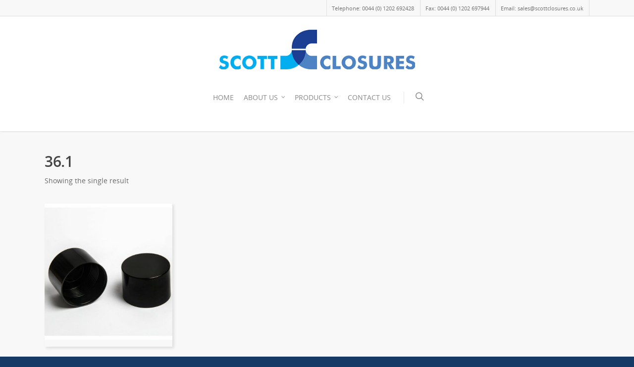

--- FILE ---
content_type: text/html; charset=utf-8
request_url: https://www.google.com/recaptcha/api2/anchor?ar=1&k=6LdxTsUUAAAAAP-DBfuTO7uudpy_T0Wu-PV1eTH8&co=aHR0cHM6Ly9zY290dGNsb3N1cmVzLmNvLnVrOjQ0Mw..&hl=en&v=PoyoqOPhxBO7pBk68S4YbpHZ&size=invisible&anchor-ms=20000&execute-ms=30000&cb=7ib12hd989lb
body_size: 48770
content:
<!DOCTYPE HTML><html dir="ltr" lang="en"><head><meta http-equiv="Content-Type" content="text/html; charset=UTF-8">
<meta http-equiv="X-UA-Compatible" content="IE=edge">
<title>reCAPTCHA</title>
<style type="text/css">
/* cyrillic-ext */
@font-face {
  font-family: 'Roboto';
  font-style: normal;
  font-weight: 400;
  font-stretch: 100%;
  src: url(//fonts.gstatic.com/s/roboto/v48/KFO7CnqEu92Fr1ME7kSn66aGLdTylUAMa3GUBHMdazTgWw.woff2) format('woff2');
  unicode-range: U+0460-052F, U+1C80-1C8A, U+20B4, U+2DE0-2DFF, U+A640-A69F, U+FE2E-FE2F;
}
/* cyrillic */
@font-face {
  font-family: 'Roboto';
  font-style: normal;
  font-weight: 400;
  font-stretch: 100%;
  src: url(//fonts.gstatic.com/s/roboto/v48/KFO7CnqEu92Fr1ME7kSn66aGLdTylUAMa3iUBHMdazTgWw.woff2) format('woff2');
  unicode-range: U+0301, U+0400-045F, U+0490-0491, U+04B0-04B1, U+2116;
}
/* greek-ext */
@font-face {
  font-family: 'Roboto';
  font-style: normal;
  font-weight: 400;
  font-stretch: 100%;
  src: url(//fonts.gstatic.com/s/roboto/v48/KFO7CnqEu92Fr1ME7kSn66aGLdTylUAMa3CUBHMdazTgWw.woff2) format('woff2');
  unicode-range: U+1F00-1FFF;
}
/* greek */
@font-face {
  font-family: 'Roboto';
  font-style: normal;
  font-weight: 400;
  font-stretch: 100%;
  src: url(//fonts.gstatic.com/s/roboto/v48/KFO7CnqEu92Fr1ME7kSn66aGLdTylUAMa3-UBHMdazTgWw.woff2) format('woff2');
  unicode-range: U+0370-0377, U+037A-037F, U+0384-038A, U+038C, U+038E-03A1, U+03A3-03FF;
}
/* math */
@font-face {
  font-family: 'Roboto';
  font-style: normal;
  font-weight: 400;
  font-stretch: 100%;
  src: url(//fonts.gstatic.com/s/roboto/v48/KFO7CnqEu92Fr1ME7kSn66aGLdTylUAMawCUBHMdazTgWw.woff2) format('woff2');
  unicode-range: U+0302-0303, U+0305, U+0307-0308, U+0310, U+0312, U+0315, U+031A, U+0326-0327, U+032C, U+032F-0330, U+0332-0333, U+0338, U+033A, U+0346, U+034D, U+0391-03A1, U+03A3-03A9, U+03B1-03C9, U+03D1, U+03D5-03D6, U+03F0-03F1, U+03F4-03F5, U+2016-2017, U+2034-2038, U+203C, U+2040, U+2043, U+2047, U+2050, U+2057, U+205F, U+2070-2071, U+2074-208E, U+2090-209C, U+20D0-20DC, U+20E1, U+20E5-20EF, U+2100-2112, U+2114-2115, U+2117-2121, U+2123-214F, U+2190, U+2192, U+2194-21AE, U+21B0-21E5, U+21F1-21F2, U+21F4-2211, U+2213-2214, U+2216-22FF, U+2308-230B, U+2310, U+2319, U+231C-2321, U+2336-237A, U+237C, U+2395, U+239B-23B7, U+23D0, U+23DC-23E1, U+2474-2475, U+25AF, U+25B3, U+25B7, U+25BD, U+25C1, U+25CA, U+25CC, U+25FB, U+266D-266F, U+27C0-27FF, U+2900-2AFF, U+2B0E-2B11, U+2B30-2B4C, U+2BFE, U+3030, U+FF5B, U+FF5D, U+1D400-1D7FF, U+1EE00-1EEFF;
}
/* symbols */
@font-face {
  font-family: 'Roboto';
  font-style: normal;
  font-weight: 400;
  font-stretch: 100%;
  src: url(//fonts.gstatic.com/s/roboto/v48/KFO7CnqEu92Fr1ME7kSn66aGLdTylUAMaxKUBHMdazTgWw.woff2) format('woff2');
  unicode-range: U+0001-000C, U+000E-001F, U+007F-009F, U+20DD-20E0, U+20E2-20E4, U+2150-218F, U+2190, U+2192, U+2194-2199, U+21AF, U+21E6-21F0, U+21F3, U+2218-2219, U+2299, U+22C4-22C6, U+2300-243F, U+2440-244A, U+2460-24FF, U+25A0-27BF, U+2800-28FF, U+2921-2922, U+2981, U+29BF, U+29EB, U+2B00-2BFF, U+4DC0-4DFF, U+FFF9-FFFB, U+10140-1018E, U+10190-1019C, U+101A0, U+101D0-101FD, U+102E0-102FB, U+10E60-10E7E, U+1D2C0-1D2D3, U+1D2E0-1D37F, U+1F000-1F0FF, U+1F100-1F1AD, U+1F1E6-1F1FF, U+1F30D-1F30F, U+1F315, U+1F31C, U+1F31E, U+1F320-1F32C, U+1F336, U+1F378, U+1F37D, U+1F382, U+1F393-1F39F, U+1F3A7-1F3A8, U+1F3AC-1F3AF, U+1F3C2, U+1F3C4-1F3C6, U+1F3CA-1F3CE, U+1F3D4-1F3E0, U+1F3ED, U+1F3F1-1F3F3, U+1F3F5-1F3F7, U+1F408, U+1F415, U+1F41F, U+1F426, U+1F43F, U+1F441-1F442, U+1F444, U+1F446-1F449, U+1F44C-1F44E, U+1F453, U+1F46A, U+1F47D, U+1F4A3, U+1F4B0, U+1F4B3, U+1F4B9, U+1F4BB, U+1F4BF, U+1F4C8-1F4CB, U+1F4D6, U+1F4DA, U+1F4DF, U+1F4E3-1F4E6, U+1F4EA-1F4ED, U+1F4F7, U+1F4F9-1F4FB, U+1F4FD-1F4FE, U+1F503, U+1F507-1F50B, U+1F50D, U+1F512-1F513, U+1F53E-1F54A, U+1F54F-1F5FA, U+1F610, U+1F650-1F67F, U+1F687, U+1F68D, U+1F691, U+1F694, U+1F698, U+1F6AD, U+1F6B2, U+1F6B9-1F6BA, U+1F6BC, U+1F6C6-1F6CF, U+1F6D3-1F6D7, U+1F6E0-1F6EA, U+1F6F0-1F6F3, U+1F6F7-1F6FC, U+1F700-1F7FF, U+1F800-1F80B, U+1F810-1F847, U+1F850-1F859, U+1F860-1F887, U+1F890-1F8AD, U+1F8B0-1F8BB, U+1F8C0-1F8C1, U+1F900-1F90B, U+1F93B, U+1F946, U+1F984, U+1F996, U+1F9E9, U+1FA00-1FA6F, U+1FA70-1FA7C, U+1FA80-1FA89, U+1FA8F-1FAC6, U+1FACE-1FADC, U+1FADF-1FAE9, U+1FAF0-1FAF8, U+1FB00-1FBFF;
}
/* vietnamese */
@font-face {
  font-family: 'Roboto';
  font-style: normal;
  font-weight: 400;
  font-stretch: 100%;
  src: url(//fonts.gstatic.com/s/roboto/v48/KFO7CnqEu92Fr1ME7kSn66aGLdTylUAMa3OUBHMdazTgWw.woff2) format('woff2');
  unicode-range: U+0102-0103, U+0110-0111, U+0128-0129, U+0168-0169, U+01A0-01A1, U+01AF-01B0, U+0300-0301, U+0303-0304, U+0308-0309, U+0323, U+0329, U+1EA0-1EF9, U+20AB;
}
/* latin-ext */
@font-face {
  font-family: 'Roboto';
  font-style: normal;
  font-weight: 400;
  font-stretch: 100%;
  src: url(//fonts.gstatic.com/s/roboto/v48/KFO7CnqEu92Fr1ME7kSn66aGLdTylUAMa3KUBHMdazTgWw.woff2) format('woff2');
  unicode-range: U+0100-02BA, U+02BD-02C5, U+02C7-02CC, U+02CE-02D7, U+02DD-02FF, U+0304, U+0308, U+0329, U+1D00-1DBF, U+1E00-1E9F, U+1EF2-1EFF, U+2020, U+20A0-20AB, U+20AD-20C0, U+2113, U+2C60-2C7F, U+A720-A7FF;
}
/* latin */
@font-face {
  font-family: 'Roboto';
  font-style: normal;
  font-weight: 400;
  font-stretch: 100%;
  src: url(//fonts.gstatic.com/s/roboto/v48/KFO7CnqEu92Fr1ME7kSn66aGLdTylUAMa3yUBHMdazQ.woff2) format('woff2');
  unicode-range: U+0000-00FF, U+0131, U+0152-0153, U+02BB-02BC, U+02C6, U+02DA, U+02DC, U+0304, U+0308, U+0329, U+2000-206F, U+20AC, U+2122, U+2191, U+2193, U+2212, U+2215, U+FEFF, U+FFFD;
}
/* cyrillic-ext */
@font-face {
  font-family: 'Roboto';
  font-style: normal;
  font-weight: 500;
  font-stretch: 100%;
  src: url(//fonts.gstatic.com/s/roboto/v48/KFO7CnqEu92Fr1ME7kSn66aGLdTylUAMa3GUBHMdazTgWw.woff2) format('woff2');
  unicode-range: U+0460-052F, U+1C80-1C8A, U+20B4, U+2DE0-2DFF, U+A640-A69F, U+FE2E-FE2F;
}
/* cyrillic */
@font-face {
  font-family: 'Roboto';
  font-style: normal;
  font-weight: 500;
  font-stretch: 100%;
  src: url(//fonts.gstatic.com/s/roboto/v48/KFO7CnqEu92Fr1ME7kSn66aGLdTylUAMa3iUBHMdazTgWw.woff2) format('woff2');
  unicode-range: U+0301, U+0400-045F, U+0490-0491, U+04B0-04B1, U+2116;
}
/* greek-ext */
@font-face {
  font-family: 'Roboto';
  font-style: normal;
  font-weight: 500;
  font-stretch: 100%;
  src: url(//fonts.gstatic.com/s/roboto/v48/KFO7CnqEu92Fr1ME7kSn66aGLdTylUAMa3CUBHMdazTgWw.woff2) format('woff2');
  unicode-range: U+1F00-1FFF;
}
/* greek */
@font-face {
  font-family: 'Roboto';
  font-style: normal;
  font-weight: 500;
  font-stretch: 100%;
  src: url(//fonts.gstatic.com/s/roboto/v48/KFO7CnqEu92Fr1ME7kSn66aGLdTylUAMa3-UBHMdazTgWw.woff2) format('woff2');
  unicode-range: U+0370-0377, U+037A-037F, U+0384-038A, U+038C, U+038E-03A1, U+03A3-03FF;
}
/* math */
@font-face {
  font-family: 'Roboto';
  font-style: normal;
  font-weight: 500;
  font-stretch: 100%;
  src: url(//fonts.gstatic.com/s/roboto/v48/KFO7CnqEu92Fr1ME7kSn66aGLdTylUAMawCUBHMdazTgWw.woff2) format('woff2');
  unicode-range: U+0302-0303, U+0305, U+0307-0308, U+0310, U+0312, U+0315, U+031A, U+0326-0327, U+032C, U+032F-0330, U+0332-0333, U+0338, U+033A, U+0346, U+034D, U+0391-03A1, U+03A3-03A9, U+03B1-03C9, U+03D1, U+03D5-03D6, U+03F0-03F1, U+03F4-03F5, U+2016-2017, U+2034-2038, U+203C, U+2040, U+2043, U+2047, U+2050, U+2057, U+205F, U+2070-2071, U+2074-208E, U+2090-209C, U+20D0-20DC, U+20E1, U+20E5-20EF, U+2100-2112, U+2114-2115, U+2117-2121, U+2123-214F, U+2190, U+2192, U+2194-21AE, U+21B0-21E5, U+21F1-21F2, U+21F4-2211, U+2213-2214, U+2216-22FF, U+2308-230B, U+2310, U+2319, U+231C-2321, U+2336-237A, U+237C, U+2395, U+239B-23B7, U+23D0, U+23DC-23E1, U+2474-2475, U+25AF, U+25B3, U+25B7, U+25BD, U+25C1, U+25CA, U+25CC, U+25FB, U+266D-266F, U+27C0-27FF, U+2900-2AFF, U+2B0E-2B11, U+2B30-2B4C, U+2BFE, U+3030, U+FF5B, U+FF5D, U+1D400-1D7FF, U+1EE00-1EEFF;
}
/* symbols */
@font-face {
  font-family: 'Roboto';
  font-style: normal;
  font-weight: 500;
  font-stretch: 100%;
  src: url(//fonts.gstatic.com/s/roboto/v48/KFO7CnqEu92Fr1ME7kSn66aGLdTylUAMaxKUBHMdazTgWw.woff2) format('woff2');
  unicode-range: U+0001-000C, U+000E-001F, U+007F-009F, U+20DD-20E0, U+20E2-20E4, U+2150-218F, U+2190, U+2192, U+2194-2199, U+21AF, U+21E6-21F0, U+21F3, U+2218-2219, U+2299, U+22C4-22C6, U+2300-243F, U+2440-244A, U+2460-24FF, U+25A0-27BF, U+2800-28FF, U+2921-2922, U+2981, U+29BF, U+29EB, U+2B00-2BFF, U+4DC0-4DFF, U+FFF9-FFFB, U+10140-1018E, U+10190-1019C, U+101A0, U+101D0-101FD, U+102E0-102FB, U+10E60-10E7E, U+1D2C0-1D2D3, U+1D2E0-1D37F, U+1F000-1F0FF, U+1F100-1F1AD, U+1F1E6-1F1FF, U+1F30D-1F30F, U+1F315, U+1F31C, U+1F31E, U+1F320-1F32C, U+1F336, U+1F378, U+1F37D, U+1F382, U+1F393-1F39F, U+1F3A7-1F3A8, U+1F3AC-1F3AF, U+1F3C2, U+1F3C4-1F3C6, U+1F3CA-1F3CE, U+1F3D4-1F3E0, U+1F3ED, U+1F3F1-1F3F3, U+1F3F5-1F3F7, U+1F408, U+1F415, U+1F41F, U+1F426, U+1F43F, U+1F441-1F442, U+1F444, U+1F446-1F449, U+1F44C-1F44E, U+1F453, U+1F46A, U+1F47D, U+1F4A3, U+1F4B0, U+1F4B3, U+1F4B9, U+1F4BB, U+1F4BF, U+1F4C8-1F4CB, U+1F4D6, U+1F4DA, U+1F4DF, U+1F4E3-1F4E6, U+1F4EA-1F4ED, U+1F4F7, U+1F4F9-1F4FB, U+1F4FD-1F4FE, U+1F503, U+1F507-1F50B, U+1F50D, U+1F512-1F513, U+1F53E-1F54A, U+1F54F-1F5FA, U+1F610, U+1F650-1F67F, U+1F687, U+1F68D, U+1F691, U+1F694, U+1F698, U+1F6AD, U+1F6B2, U+1F6B9-1F6BA, U+1F6BC, U+1F6C6-1F6CF, U+1F6D3-1F6D7, U+1F6E0-1F6EA, U+1F6F0-1F6F3, U+1F6F7-1F6FC, U+1F700-1F7FF, U+1F800-1F80B, U+1F810-1F847, U+1F850-1F859, U+1F860-1F887, U+1F890-1F8AD, U+1F8B0-1F8BB, U+1F8C0-1F8C1, U+1F900-1F90B, U+1F93B, U+1F946, U+1F984, U+1F996, U+1F9E9, U+1FA00-1FA6F, U+1FA70-1FA7C, U+1FA80-1FA89, U+1FA8F-1FAC6, U+1FACE-1FADC, U+1FADF-1FAE9, U+1FAF0-1FAF8, U+1FB00-1FBFF;
}
/* vietnamese */
@font-face {
  font-family: 'Roboto';
  font-style: normal;
  font-weight: 500;
  font-stretch: 100%;
  src: url(//fonts.gstatic.com/s/roboto/v48/KFO7CnqEu92Fr1ME7kSn66aGLdTylUAMa3OUBHMdazTgWw.woff2) format('woff2');
  unicode-range: U+0102-0103, U+0110-0111, U+0128-0129, U+0168-0169, U+01A0-01A1, U+01AF-01B0, U+0300-0301, U+0303-0304, U+0308-0309, U+0323, U+0329, U+1EA0-1EF9, U+20AB;
}
/* latin-ext */
@font-face {
  font-family: 'Roboto';
  font-style: normal;
  font-weight: 500;
  font-stretch: 100%;
  src: url(//fonts.gstatic.com/s/roboto/v48/KFO7CnqEu92Fr1ME7kSn66aGLdTylUAMa3KUBHMdazTgWw.woff2) format('woff2');
  unicode-range: U+0100-02BA, U+02BD-02C5, U+02C7-02CC, U+02CE-02D7, U+02DD-02FF, U+0304, U+0308, U+0329, U+1D00-1DBF, U+1E00-1E9F, U+1EF2-1EFF, U+2020, U+20A0-20AB, U+20AD-20C0, U+2113, U+2C60-2C7F, U+A720-A7FF;
}
/* latin */
@font-face {
  font-family: 'Roboto';
  font-style: normal;
  font-weight: 500;
  font-stretch: 100%;
  src: url(//fonts.gstatic.com/s/roboto/v48/KFO7CnqEu92Fr1ME7kSn66aGLdTylUAMa3yUBHMdazQ.woff2) format('woff2');
  unicode-range: U+0000-00FF, U+0131, U+0152-0153, U+02BB-02BC, U+02C6, U+02DA, U+02DC, U+0304, U+0308, U+0329, U+2000-206F, U+20AC, U+2122, U+2191, U+2193, U+2212, U+2215, U+FEFF, U+FFFD;
}
/* cyrillic-ext */
@font-face {
  font-family: 'Roboto';
  font-style: normal;
  font-weight: 900;
  font-stretch: 100%;
  src: url(//fonts.gstatic.com/s/roboto/v48/KFO7CnqEu92Fr1ME7kSn66aGLdTylUAMa3GUBHMdazTgWw.woff2) format('woff2');
  unicode-range: U+0460-052F, U+1C80-1C8A, U+20B4, U+2DE0-2DFF, U+A640-A69F, U+FE2E-FE2F;
}
/* cyrillic */
@font-face {
  font-family: 'Roboto';
  font-style: normal;
  font-weight: 900;
  font-stretch: 100%;
  src: url(//fonts.gstatic.com/s/roboto/v48/KFO7CnqEu92Fr1ME7kSn66aGLdTylUAMa3iUBHMdazTgWw.woff2) format('woff2');
  unicode-range: U+0301, U+0400-045F, U+0490-0491, U+04B0-04B1, U+2116;
}
/* greek-ext */
@font-face {
  font-family: 'Roboto';
  font-style: normal;
  font-weight: 900;
  font-stretch: 100%;
  src: url(//fonts.gstatic.com/s/roboto/v48/KFO7CnqEu92Fr1ME7kSn66aGLdTylUAMa3CUBHMdazTgWw.woff2) format('woff2');
  unicode-range: U+1F00-1FFF;
}
/* greek */
@font-face {
  font-family: 'Roboto';
  font-style: normal;
  font-weight: 900;
  font-stretch: 100%;
  src: url(//fonts.gstatic.com/s/roboto/v48/KFO7CnqEu92Fr1ME7kSn66aGLdTylUAMa3-UBHMdazTgWw.woff2) format('woff2');
  unicode-range: U+0370-0377, U+037A-037F, U+0384-038A, U+038C, U+038E-03A1, U+03A3-03FF;
}
/* math */
@font-face {
  font-family: 'Roboto';
  font-style: normal;
  font-weight: 900;
  font-stretch: 100%;
  src: url(//fonts.gstatic.com/s/roboto/v48/KFO7CnqEu92Fr1ME7kSn66aGLdTylUAMawCUBHMdazTgWw.woff2) format('woff2');
  unicode-range: U+0302-0303, U+0305, U+0307-0308, U+0310, U+0312, U+0315, U+031A, U+0326-0327, U+032C, U+032F-0330, U+0332-0333, U+0338, U+033A, U+0346, U+034D, U+0391-03A1, U+03A3-03A9, U+03B1-03C9, U+03D1, U+03D5-03D6, U+03F0-03F1, U+03F4-03F5, U+2016-2017, U+2034-2038, U+203C, U+2040, U+2043, U+2047, U+2050, U+2057, U+205F, U+2070-2071, U+2074-208E, U+2090-209C, U+20D0-20DC, U+20E1, U+20E5-20EF, U+2100-2112, U+2114-2115, U+2117-2121, U+2123-214F, U+2190, U+2192, U+2194-21AE, U+21B0-21E5, U+21F1-21F2, U+21F4-2211, U+2213-2214, U+2216-22FF, U+2308-230B, U+2310, U+2319, U+231C-2321, U+2336-237A, U+237C, U+2395, U+239B-23B7, U+23D0, U+23DC-23E1, U+2474-2475, U+25AF, U+25B3, U+25B7, U+25BD, U+25C1, U+25CA, U+25CC, U+25FB, U+266D-266F, U+27C0-27FF, U+2900-2AFF, U+2B0E-2B11, U+2B30-2B4C, U+2BFE, U+3030, U+FF5B, U+FF5D, U+1D400-1D7FF, U+1EE00-1EEFF;
}
/* symbols */
@font-face {
  font-family: 'Roboto';
  font-style: normal;
  font-weight: 900;
  font-stretch: 100%;
  src: url(//fonts.gstatic.com/s/roboto/v48/KFO7CnqEu92Fr1ME7kSn66aGLdTylUAMaxKUBHMdazTgWw.woff2) format('woff2');
  unicode-range: U+0001-000C, U+000E-001F, U+007F-009F, U+20DD-20E0, U+20E2-20E4, U+2150-218F, U+2190, U+2192, U+2194-2199, U+21AF, U+21E6-21F0, U+21F3, U+2218-2219, U+2299, U+22C4-22C6, U+2300-243F, U+2440-244A, U+2460-24FF, U+25A0-27BF, U+2800-28FF, U+2921-2922, U+2981, U+29BF, U+29EB, U+2B00-2BFF, U+4DC0-4DFF, U+FFF9-FFFB, U+10140-1018E, U+10190-1019C, U+101A0, U+101D0-101FD, U+102E0-102FB, U+10E60-10E7E, U+1D2C0-1D2D3, U+1D2E0-1D37F, U+1F000-1F0FF, U+1F100-1F1AD, U+1F1E6-1F1FF, U+1F30D-1F30F, U+1F315, U+1F31C, U+1F31E, U+1F320-1F32C, U+1F336, U+1F378, U+1F37D, U+1F382, U+1F393-1F39F, U+1F3A7-1F3A8, U+1F3AC-1F3AF, U+1F3C2, U+1F3C4-1F3C6, U+1F3CA-1F3CE, U+1F3D4-1F3E0, U+1F3ED, U+1F3F1-1F3F3, U+1F3F5-1F3F7, U+1F408, U+1F415, U+1F41F, U+1F426, U+1F43F, U+1F441-1F442, U+1F444, U+1F446-1F449, U+1F44C-1F44E, U+1F453, U+1F46A, U+1F47D, U+1F4A3, U+1F4B0, U+1F4B3, U+1F4B9, U+1F4BB, U+1F4BF, U+1F4C8-1F4CB, U+1F4D6, U+1F4DA, U+1F4DF, U+1F4E3-1F4E6, U+1F4EA-1F4ED, U+1F4F7, U+1F4F9-1F4FB, U+1F4FD-1F4FE, U+1F503, U+1F507-1F50B, U+1F50D, U+1F512-1F513, U+1F53E-1F54A, U+1F54F-1F5FA, U+1F610, U+1F650-1F67F, U+1F687, U+1F68D, U+1F691, U+1F694, U+1F698, U+1F6AD, U+1F6B2, U+1F6B9-1F6BA, U+1F6BC, U+1F6C6-1F6CF, U+1F6D3-1F6D7, U+1F6E0-1F6EA, U+1F6F0-1F6F3, U+1F6F7-1F6FC, U+1F700-1F7FF, U+1F800-1F80B, U+1F810-1F847, U+1F850-1F859, U+1F860-1F887, U+1F890-1F8AD, U+1F8B0-1F8BB, U+1F8C0-1F8C1, U+1F900-1F90B, U+1F93B, U+1F946, U+1F984, U+1F996, U+1F9E9, U+1FA00-1FA6F, U+1FA70-1FA7C, U+1FA80-1FA89, U+1FA8F-1FAC6, U+1FACE-1FADC, U+1FADF-1FAE9, U+1FAF0-1FAF8, U+1FB00-1FBFF;
}
/* vietnamese */
@font-face {
  font-family: 'Roboto';
  font-style: normal;
  font-weight: 900;
  font-stretch: 100%;
  src: url(//fonts.gstatic.com/s/roboto/v48/KFO7CnqEu92Fr1ME7kSn66aGLdTylUAMa3OUBHMdazTgWw.woff2) format('woff2');
  unicode-range: U+0102-0103, U+0110-0111, U+0128-0129, U+0168-0169, U+01A0-01A1, U+01AF-01B0, U+0300-0301, U+0303-0304, U+0308-0309, U+0323, U+0329, U+1EA0-1EF9, U+20AB;
}
/* latin-ext */
@font-face {
  font-family: 'Roboto';
  font-style: normal;
  font-weight: 900;
  font-stretch: 100%;
  src: url(//fonts.gstatic.com/s/roboto/v48/KFO7CnqEu92Fr1ME7kSn66aGLdTylUAMa3KUBHMdazTgWw.woff2) format('woff2');
  unicode-range: U+0100-02BA, U+02BD-02C5, U+02C7-02CC, U+02CE-02D7, U+02DD-02FF, U+0304, U+0308, U+0329, U+1D00-1DBF, U+1E00-1E9F, U+1EF2-1EFF, U+2020, U+20A0-20AB, U+20AD-20C0, U+2113, U+2C60-2C7F, U+A720-A7FF;
}
/* latin */
@font-face {
  font-family: 'Roboto';
  font-style: normal;
  font-weight: 900;
  font-stretch: 100%;
  src: url(//fonts.gstatic.com/s/roboto/v48/KFO7CnqEu92Fr1ME7kSn66aGLdTylUAMa3yUBHMdazQ.woff2) format('woff2');
  unicode-range: U+0000-00FF, U+0131, U+0152-0153, U+02BB-02BC, U+02C6, U+02DA, U+02DC, U+0304, U+0308, U+0329, U+2000-206F, U+20AC, U+2122, U+2191, U+2193, U+2212, U+2215, U+FEFF, U+FFFD;
}

</style>
<link rel="stylesheet" type="text/css" href="https://www.gstatic.com/recaptcha/releases/PoyoqOPhxBO7pBk68S4YbpHZ/styles__ltr.css">
<script nonce="aIRMR8DfE3Oyaa_S348g1w" type="text/javascript">window['__recaptcha_api'] = 'https://www.google.com/recaptcha/api2/';</script>
<script type="text/javascript" src="https://www.gstatic.com/recaptcha/releases/PoyoqOPhxBO7pBk68S4YbpHZ/recaptcha__en.js" nonce="aIRMR8DfE3Oyaa_S348g1w">
      
    </script></head>
<body><div id="rc-anchor-alert" class="rc-anchor-alert"></div>
<input type="hidden" id="recaptcha-token" value="[base64]">
<script type="text/javascript" nonce="aIRMR8DfE3Oyaa_S348g1w">
      recaptcha.anchor.Main.init("[\x22ainput\x22,[\x22bgdata\x22,\x22\x22,\[base64]/[base64]/bmV3IFpbdF0obVswXSk6Sz09Mj9uZXcgWlt0XShtWzBdLG1bMV0pOks9PTM/bmV3IFpbdF0obVswXSxtWzFdLG1bMl0pOks9PTQ/[base64]/[base64]/[base64]/[base64]/[base64]/[base64]/[base64]/[base64]/[base64]/[base64]/[base64]/[base64]/[base64]/[base64]\\u003d\\u003d\x22,\[base64]\x22,\x22w75hwqfDlsOaS8OXw5rCicOEYMOvKsOsY8Kwwo7DhnDDrDsTWh8awoXCl8K/[base64]/DnlVRccKzw5nDgMOPBcK4w61PG0ECHcO/wp/Cvy7DpD7ChcOSeUNpwp4NwpZhd8KsehbCmMOOw77CoCvCp0pHw5nDjknDgx7CgRVswovDr8OowpcGw6kFXMKYKGrCksKQAMOhwpvDqQkQwqHDmsKBAQkMRMOhH1wNQMOPZXXDl8K0w4vDrGtENQoOw6bCqsOZw4RLwrPDnlrCpBJ/w7zCnglQwrgxXCUlV3/Ck8K/w57ChcKuw7ICHDHCpx96wolhA8KLc8K1wqLCgBQFSADCi27Dil0Jw6kLw4nDqCtASHtROsKgw4pMw7J4wrIYw53DvSDCrQDChsKKwq/DjSg/ZsKpwpHDjxkAbMO7w47Do8Ktw6vDom/Cu1NUbcOlFcKnBcKLw4fDn8KgHxl4woDCpsO/dkQXKcKRBAHCvWgtwpRCUVxCaMOhYGnDk03CqsOSFsOVeDLClFIlecKscsK2w4LCrlZab8OSwpLClcKOw6fDnh1zw6JwEsOsw44XPE3Dox12CXJLw6QcwpQVQcOEKjdrfcKqfUfDn0g1bsOIw6Mkw4DCscOdZsKCw4TDgMKywpErBTvChsKcwrDCql/ChmgIwrQsw7diw4LDnmrCpMOtN8Krw6IkBMKpZcKCwql4FcOgw61bw77DnsKdw7DCvwvCoURuQMO5w780HjrCjMKZAMKKQMOMdQsNIWLCpcOmWRsHfMOaccOkw5p+OGzDtnU1CiR8wo1Nw7wzUsKTYcOGw77DrD/[base64]/DgsKNwp3DpFN1w5HCicO5MMOQw711w4IKGsKuw71gPMKHwqzDg3fCncKLwozDjSQcBsK9wr5SMWvDlsK5HULDpMKKPnFiRx3DvWXChHw7w5EtT8KracOKw4LCkcKCL23DnMOUw5TDtsOtw7hYw4d3VMKLworCmMKVw6zDiUnChcKFIxpweWzDqsOVwooUVhE+wp/[base64]/[base64]/DhnNpWUhgFjAbci19wofDkMK5I8KeCibClDjDkMOzwrrCowDDpcKJw5J/MEDCmzxBw58DOcOCw6JbwpA4dxHDhcO1XMOvwrtOYjNBw6XCqcOKOQnCncOlw5rCmVfDusKYX1Q/[base64]/CvsKCw4DDjcO0LsOcw5jDmMKsZBwUFMKXw6TDlWhew5/DuEvDhcKvCnXDj2thfE0WwpjCkHvCgMKdwp7DvF1dwqQPw65awrgRY0fDoynDj8K+w5DDncKXbMKcQHhaaB7DlMKzNDPDmXkmwqnCiXpjw7g5PVpOYwd5wpbCn8KnfyA3wpHCoV1Kw7wQwrbCtsOxQyvDn8K2wpXCpX7DszB/w7HCvsK2JsKmw4bCssO6w554wpx4FMOrIMKoBsOmwrPCtMKsw7nDqmjCqxzDo8OddsKWw4jCpsK9aMOqwoMfYDfDhCbDokcKwq/ChgEhwozCrsODd8OiX8O1a3rCiUXDjcOBS8OTw5JBw5TCpsOIwq3DjURrKcOMHnTCuVjCqV/CvFLDrFE3wokcRsKWw7DDv8Ovw7lIOhTCinV2aATDk8OwIMKXYCwdw40sZcK5bsO3wrzCmMKzIgzDjMKHwq/DtDN7wr/CrcKdMMOgdcOqJhLCksOwVcOleSE5w4U9w6jDicOnB8OoAMOvwrnCoivCm1kkw7jDvBbCqHxGw4XDuwggw6dHR3wTw6QJw6JUAB/DrRfCu8K6w7fCtGPCv8KnNsOvXEtuDcOWGsOewrbDjkHChMOXC8KmGBTCpsKTwr7DgMK2XRPCrcOoWsK9wqdPwqDDtsKewoDCvcOFET/CilnDjsKxwrYdw5vDrMKRbm8pMEoVwoTCowgdIgjCoAZwwq/CtcKWw401M8OWw6lWwpxxwqA5cnPCl8Otwq0pfMKlwqhxRMKMwrE8wp/Chi87PcK+wrnCoMOrw7JgwrTDiQbDmF4QKUhkAnXDv8O4wpJDBx5Fwq/DrMOFw6TCmlrDmsOkZDFiw6nDkFxyP8K+wpXDq8ODWMO2GMOjwo3DlVJFHXnClgDCtsO9w6XDjmXCj8KSOwXDjsOdw4gOWirCsVfDul7DnyzCuHIxw7PDkHV4UhIzc8KZdjQeACbCvsOcY3ZVcMORB8OWwrkgw45UWsKjXnRwwo/[base64]/CriLDun/Cv8Kqw6Vnw5pUBsKlwoDCjiXDhlTDn1vDvQvDqCjCnkjDsHMwGHfCvSYZQSJBdcKFfTDDvcO1wrrDoMK6wrBsw4V2w5bDqlTCiE9eRsKqZTUcdgvCiMOGBzfDpsOSwq/DiCBBPX3Cs8K5wrFuYsKFwoIlwpksAsOOYhNhEsOZw7Qvby5/[base64]/CpXTCj8KbA8KjdnVzIznDlsOLw6bDnnDCnwbDk8OZwrowLsOpwrDCnAfClQ84w4VuKsKUwqTCoMKMw7/CscOmfwDDtsOSAzTClT9lNsKjw4QAKEJ4IBULw58Ow55GanIbw6DDu8K9QmnCtgA4csOPLn7Ds8KsPMO5wqstBF3DlsKXdXzCqMKnGWs/[base64]/[base64]/[base64]/DmMKQTsK7wpghwpbCpcKTfsKnScKIwrpJXGXCvTRzCcKoesKdHcK7wpwXMWHCs8K5TMK/w7PDqcOZwrMtNidNw6vCrMKSLMOXwoNzT3TDvl/Cu8O6U8OoWz8Lw7rDv8KJw6I4dsOuwp9HBMOGw4VMKsKIw5hEccKxISg/[base64]/[base64]/CqcKCw5nDnzLChlfDsSDCnToRwqfCu8KTw5fDqzILCWoMw4h2e8OQwognwpvDgh3DvyfDiFZ7dCXCm8KhwpfDjMOJZD3DkWfCmnnDviHCncKpS8KDCsO3wrtHCsKCw5UnWMKbwpMaY8OHw5NsVFRkQk/Dq8O3Dz/Dly/Dh1LChVzDtg4yC8KafldPwpzDlsOzw60/wr8PNcOeXW7DoTjCs8O3w61DVQDDlMOAwo1idMKEwoHCtcKaZsOqw5bClBQ4w4nDu2l9f8KrwpfChsKJJ8KZN8KOwpUcTcOewoJFX8K/wqXDhwDDgsKIdAXDo8K8fMOIbMOBwo/DnsKUMH3DnMK4wrvCrcO9L8KMwq/DrcKfw6RNw4lgBis6wpgZcgBteSHDsG/[base64]/w7cCw7PDssKDTsOTYF/DgUXCq8OPw6nClXwSw4bDuMKXwpXDqhgXwqhyw5sAQ8KYHcKQwprDoktxw5E/wpXDqy8NwqzDg8KRHQjDoMOQZcOvARgYB1nCnm9GworDusKmcsO0wrvDjMO0LB0gw79YwrkaXsOUP8OqMDwEKcO9d3w8w7UUFsOCw6DClVMKdMKRZ8OFBsKrw6kDw4Igw5bDpMKsw5/CjhMjfDDCv8Kpw40Ew6sOI3rDmULDtMKKL0LDpcOEwpnCsMOmwq3CsxwBQHEkw4tGwrnDusKIwqMwPcONwqDDgQt1wq/CmXXDujnCl8KHw4ouwqoJf2hQwo5hAMKNwr4RYl3CgCjCokxWw5JBwrFJP2bDlz7DqsK0wo5GdcKHwoHChMOkLBYTw7k9aDMCwos2NsKKwqNzwohkw68LdsKjd8K3wrY+DScNCyrCpxptcG/DpsKSUMKxI8OMVMKsCV5Jw4QFKX7CnkTCjMOkw6/DtcOBwrUVO1TDqMOeL1bDlhNqEHBtFcKFNMK/eMK+w7TCrmLDlsOCw5bCpkMZMi91w6jDvcK8JMO1IsKTw4ohw4LCrcK4eMKdwpEEwpTDpDIbByhTw4bDr14JHcOtw5ogwrXDrsOYUhdyIcK0OQXCrm7DtMOxLsKpBhnDo8O/w6/DlwXClsKecAUGw7lyZTfCs31OwoZjfMOBwo9jDMOIUxTCv19rwqIPw4HDg1lWwo5mKMOYTG7CuBTCq01UKBNjwrppwr7CoU5jwqd/w45OYADCrcO8EsOxwpHCuAoOSgZiPTLDjMO2w7zDrcK0w6t4YsOSK0l2wo3DkC1Fw4TCq8KHLjbCvsKawqwDLH/CowVbw5oDwrfCtlY4ZsONQGMywqs/CcKDwqcwwqxGY8OyWsOaw4h7ISfDp3HCt8KubcKkTcKVLsK9w5PClcOswrg1w5nDuVAhwq7Dl07CvDVWw4UVcsOJWybDncO7wpbDtMKsfsKHWcONSH00wrV/wrwXUMKTwpjDqzbDugBhbcKjHsKNw7XCvcKqwqjDu8O5wo3CisKpTMOmBF81J8K2AVPDqcOtwqosazYMU3rDhMKyw6fDmj1ew65zw4MkWzHCkcODw5PCnMKRwo9NFMKBwrDChlPDiMKtBR43woDDgEoGAsK3w4IVw7owfcOZYB1sRBdFw4hnwpTCqiogw7jCrMK0VU/DhcKiw5vDmcKYwq7Ch8K1wpdOwohCwr3DhGxGwrfDq1Qbw5rDtcKCwrZ/[base64]/ClcOHJ8K5dMKowpgGw7TCmUPDqMKjVsKif8OLw7M/MMOKw4VxwqHDg8OoXW4KccKFwoZZf8O5VmHDqsO5wrp1W8OCwoPCpBTCrFY8wrV3wotDW8ObL8KoaxvDuABYd8K+wrHDkMKEwr3DosKLwoTCnSPCkTvCosKSwpnDh8KZwq/CkizDh8K9P8KYTz7DqcKpwrTDvsOFw5nCucO0wosFbMKUwrpZTBcpwqsMwq0ACcK9w5HDtkXDmsKWw4vCkcOfGFxMwq9Hwr/[base64]/Nw9kwog/[base64]/GwdLICcePGEFw6XCqntyI8OJwpYbw5pEJsKgTcKaGMKjwqPDq8OgGMKowp/CvcKRwr1Pw6MLwrBqRMKpf2BUwoDDlMOEworCmsOdwqHCpEjDvmnDgsO4w6JfwrbCmsOAV8K8wpgkdsKGw5bCrUNmA8Kkwrwjw7UZw4TDjMKgwrx4MMKvTcOlwqDDlyTCp2rDlWBbXiY7EWHClMKPQsO/C3ltBU7Dlw9wDy0Zw6Q6fFzDuyQPfwXCqyEpwoR+wpxOJMOqb8OywqPDkMOzW8Kdw6AkGAYYY8KMwpvCqcOEwp5vw7Elw6rDgsKhb8OOwrosFsKtwqoBwq7Cv8Oyw7RqOsK2E8O5d8Oaw5R6w55Iw4kGw6LCrzZIw4zDpcKrwqp4FMKRLirCpsKoTAfCpkLDk8O/wrDDlCwjw4rCrMOYUMOSesObw4gKRntew5XDpcKowp4xZxTDl8OWwrLDhkQfw4bCtMO2Un7DmsOhJQzCs8OZGDDCnlc9wpzDrz/DhzsLw4RHfsO4MHl4w4bCn8OUw43DnsKsw4fDk2RSHcKKw7/Ct8K9BRcnw4jDmz0Qw4/ChxZ+wobDkMKHATnDjDLCgsOTHBpCw7LDosKww6AtwrPDgcKLwqxbw5zCqMK1F1RhQwp6AsKFw5vCtHwUw6ZSFljDl8OZXMORKMO/ZythwrfDrT1vw6/CvzPDrcK1wqw/ScK8w795PMOldMKrw4BUw5nCiMKVBzXCtsKSwqvDkcOxwrjCpMKhexYzw4UIU1jDi8KwwojChsOsw7nChcOywqnCvi7DhGNMwrPDp8O8BgpedCnDjzp5wp/CncKKwqXDgnLCpMKXwpNEw6bCs8KHw5hkQ8OfwrrCjTzDtQ3DoEZcdBjCj0ctamwEwplvb8OAeiULWDXDlMKRw6ttwrhDw7TDqFvDuETDnMOhwqHCoMK3wo8hI8OzU8KuEkJlGsK/w6TCsmV1DkzDj8Kme1jCtcKrwoksw77Cii7CkjLCmmjCl3HCucO/VcO4dcOpEMO8IsKRCXonwp5UwoVKY8KzE8OqMH84wpzCsMOBw73Dmj03w6wdw5/DpsOrwopzFsORw73Cu2jCo07DosOvw6B9VcOTwpUSw7fDkcKCwrbCpBbCngEHKcOVw4RLT8OCMcKVTzlOeW9ww6jDs8O3EE05CMOpwoAywoknwoslZThxe25TNcKgN8OCwpLDi8OewrPCpX/CpsKEPcKnWcK3KcKsw47Cm8KRw7zCuCvCtiMlM2duVHHDmcOGWsOlFcKNJ8KnwpY9JHphVW3CpSTCq0lhwoHDmH0+Q8KMwr7DgsK/[base64]/w5HCnQvCr3bChkUUw6fClMOyASReworDqCJ2wqUew6hpwrtYCWgXwoMMw4FPfSpVa2/Dum/[base64]/CicKUPcOqwqgmwoY2YUscwo1GVsK3w6YoEXgBwqQowojDrUfCoMKQD1Efw5jCq2hrJsOxwrjDu8OZwr/Co0jDrsKFWwBEwrbDlV98J8OvwqhrwqPChsOYw7JJw7JpwpPCj0sTbS/CtcOaABVBw6TCp8KpKRF/wq/[base64]/TX/CrcOsCGYtw5LDtn1CY8OSf1fClg3Dq3UdEsOuJnPCgcOjwrDCp11NwqbDugxJHcOBekZ+R37DsMOxwogVcW/DicOIwqnDhsK8w7wSw5DDrcOFw6HDu0bDhsOLw53DvDLCj8KVw67Cp8OdHlzDqMKxFcOdw5Q8WcK2I8OLCsKIJHwNwpUTacOuNkjDpHfChV/CscOtaDXCm0PCt8Ouwp7DhG3Cr8OAwps1ZlsJwqYuw4Uyw4rCscKaV8O9CsOEOQ/ClcKDSsO/VU5kwrPDksKFwrvDiMKbw53Dq8Krw6daw5zCssObVMKxB8OKw7MRwp4/w5N7CG/DncKXYsOIw41Lwr5SwphgICcdwo1dw5cgIcOrKGNewqjDmcO5w53DlcKbV1/DkyfCsXzCglnClcOWCMOaPVLDpcO6VcOcw6gnPH3CnnrCvjHCkyAlwr7CihsXwpjCk8KgwooHw7h7EwTCs8KxwpU5PmEDa8KWwq/DucKoHcOmOcKbwqUnF8Oxw4/Dh8KNDgZZw6vCtQVvTw46w4fCnMOJNMODLw7CrU07w59uYwnDuMO6w5lxJg4cPMK1wo8LdsOWDsOZw4c1w5EAPmTCmHpFw5/Cm8KnDz0nw4Zmw7U7Z8K/w6TCnGzDiMOaW8O/woTCrkVZLRzDlsO3wrTCunfDjmo8w6RuO3TCsMOKwpM+ccOqB8KRO3Rrw6XDo1wsw4JfRXfDlMKcLWBMw6Rxw5rDpMOqw4wOw63CtcOcE8O/wpsIY1tXE2Z8VsOxBcO6wpocwp0mw41uYcKsPRJqVyAYwobCqWnDusOLVQcCRDoMw53Cmx5Hf3YSH0DDiQvCkC0IJwYEwoPCmErCjWscJmJTC25zN8Ouw6UhOyXCicKCwpdxwo4kUsOuLcKNLkFrEsO1w59vw4hvwoPCq8KMYMKXDXTDgcKqCcKnwp3DsDJpw5/DmXTCiw/Dp8Oww4nDocOtwoEZw6FuVx8Tw5J8XF06w6TDkMOZb8KMwpHDp8ONw6MqH8OrGxxGwrw6eMOCw7Ycw65AYMKhwrZYw5oew57CvcO7WyfDtx3CoMO5w7DCukhgIMO8w7/DqSkODlHDgjZOw6oXV8Oqw5l8dFnDr8KYCCoIw4tZecOzw5PClsKOO8KbF8K1w5fDusKzQjhvwrcATsKMasO4wojDqWvDs8OMw4fCrk08LsOdLBrCjFk3w5BqcHlMwrTCoHFQw5bCuMOww6AWWcKiwo3DqsKUP8KWwrHDucOawpbCgxDCklZTRg7DhsKSBWNQwq/[base64]/CjgtGw4PCrsK0wqIECAvCpjjCmsOsw6Zhw73Dk8KbwqnCs2bCscKXwqDDgsOAwqszUh3Cqy/DkAABCVHDoUc9w6U9w5TCoSLCl1zDrMKRwo7CvBEPwpTCpsK2wqQ8RsKswrRNMkjDkWY8XMKpw7xWw4zClsKqw7/Dv8OnJTHDjcK2wqPCsEvDucKgPMKNwp/Cv8KowqbChA8zAMK4VVJ6w5Zewqltwr0+w6lYw67Dnl0WDMO7wqkuw71dLDcLwrrDji7DjsK/wpjCgjjDpMOTw6TDvsOYS2lSOUsVOUUbKMOvw5DDlMKqw6FkMVJQGcKVwr0BT0rDrHVOf37Dlgx/CGYFwqnDocKiDxBqw4o0w4FbwpLDiELDocOBBX3CgcOOw7d4wq45wpk/w73CsA1HesKzZ8KBw718w54/[base64]/CgVFFScOlw4vDscKGw4nDgQ0DKHHCnsOocDZqfMKkJQXClXTDocODW3zCoQwYPkbDk2vCj8OHwpDDtcONMkbClyUbwqTDuz82wp3CvsKgwqpRwqzDpjdnVwjDjcO7w6htG8Ogwq3DgE/DisOcRB3Clkttw77Cv8K7wqMvw4I0N8K5LUtOXMKiwooQaMOhZMOgwoLCj8OPw7bDoDNYPcKpQcOlXyHCjU1jwr5UwqcrQcO3wrzCrCLCgnxtEMKAc8K8wr4/R3BbLCotdcK4wqXCi2PDusKSwo/DhgwpJWkTXxRVw5cmw67DuipQwqTDpjrCqGbCo8OhBMOnGMKqwoNaMj7Cm8OyDF7DmsOwwpHDvDfDtFE6woXCjhBZwrPDjBrDuMOIw60CwrLDlMOEw4RmwoYPwqlzw4g0JcKWCcOaHGXDrMK7FXYdfMK/w64nw6zDhkPCiENTwqXCicKqwosjIcO+GVPDmMObDMOxbQXCkVzDjsK1UnptGT7DvsOYQnzCrcObwr/Dmg/CswbDrcKCwrVuCWUPC8ONelFZwoR8w7xqT8OIw7xCdybDncOfw5nDmsKTfMOHwqlCQjbCh1zDgMKRQsOiwqHDrsKgwq3ClsOswpfCtW1nwrozZXvDhhANfH/DoGfCtsK2wpvCsHYnwrRYw6UuwqASYcKNQcO8HQPDrMOrwrA7P2NFYMOldQ0LTMONwoB7QcOYH8O3T8K5ejPDiE9YEcKvwrRfwovDicOpwqDDg8OdEhEMwpB3GcOJwrrDrsOAL8KJXcOXw7B5w69zwq/DglrCr8KwG0EYVnPCun3Cgn59YXInBX/[base64]/DncK4wqFeIcKqa1JKNsOjV8KdwrA7HD8VTsO0HWrDuhnDm8Kmw73ChMKkScOdw4FTw5vDosKQRyfCrcKCKcOveAUPX8KgMHHCtCg1w5/DmATDsFTCtyXDlRjDsRIRwrnDhxvDl8O3ZyYRJsOLwp9Ew6Aow6DDtxl/w58lLMK9eRPCs8OUF8O2XH/Ciy7DvwcgJS8DLsOpGMOkwoc0w65cKcOlwrfDrU8bJHDDn8KWwo0fCMOJFzrDksOrwoDDkcKqwopHw51hHiRlFEnCujrCkFjDi2nDlcKnesOFc8O4EX3DuMOMSD/CnnZ2DHzDvsKRKMOPwpUVEAkhSMOHYsK2wrBqdcKew7nDklssBTLCixFIwo1MwqzCj1DDjS5Sw7NgworCiEXCsMKpR8Kew7/[base64]/CrsOENMKRw6rDgsKiG1LDqcKOXUnCocKRwrPCm8OKwohpY8KkwpdrOhXCi3fCpG3CvMKWRMKiLcKaIk5Gw7jDtAVNw5DCmCJXSMKawpI8HFh0wqPDi8OaHMK0NhkzcXHDgsKxw5pkwoTDrDnCg1TCujvDoG5ewo3DqcOTw5EcIMOgw4fCvMKawqMYXcKyw4/Ch8KKU8OAS8Odw6FhMHtdwrHDpXnDiMOgc8KPw4EBwoZLEMK8UsOuwrchw6QBTynDjExywo/Cti4Uw50kZS/[base64]/[base64]/w7AvGFUJwojCmCN4w7XDrcOuKWc3wqZkw7HDmsOrRcO6w6vDsDwPw4XDvcKkLm/CncOrw5vCmypceHR+woNADsKyCX3CmivCs8K5MsK1XsOHwqbDhRHDrMOyQcKgwqjDtcKeCMOEwpNmw5TDjgxfdMKNwpJgJ2zCn3zDjsKOwoTDu8O1w5BLw6fCh0VoMsKZwqFfwo9yw6xow5vDvMOFEcKRwrPDkcKPb3w4bQzDkmRpM8ORwqMlazYTJB/Ct1HDqMKNwqEJbMK1wqkiaMOgwoXDvcKJXsKCwo5Gwr1rwp7Cr0fCqSvDscO2eMKnZcO0w5XDsV94Mm8TwrbDn8OGVMOgw7EJCcO6JjjDh8KewprCkTjCpsO1wpLCn8OJT8OefBkMQ8KPI34EwrNXwoDDtk0IwqZww4ElWg3DtcKmw5JKMcKpw4/CtmV0LMOJw4jDiyTCkyE0w4Qbwr8QAsK6b0kbwrrDgcOaO31Ww408w7DDvTVMw53DoAYEayLCtjYGPMK2w5rDgWFOIMOjW10MFcOhASUNw63CjsKxFAbDhcOcwpTDhQASwpbDlMOtw7BKw4vDusOeZcOOET9Awq/[base64]/[base64]/[base64]/wo4fw4nDjAVuwrB+ICjCuWDCniNBwp4Rwqt1w7tocnDCscKfw7EaYC1/[base64]/[base64]/CkDLCqmBcwqpLw6l9w6FxVEthw6orbsO7w4Z/wq1xGALDi8ODw7LDoMKjwqMSYwXDmA8WNsOvXcOXwosDwqjCpsOZHsO3w7LDhlzDlxbCuUfCknLDi8KGInXDqU9xeljCkMO0wr3DtcOqw7zChcOdwrzCgxJhf39EwrXDoUp1ayxBIXFoAcOQwqjCg0ITwo/[base64]/Co8OLUcKAFMOQw7sZbMOCJcKPwpAlVGTCsHzDpcOHwo7DgkgQYsKLw6MZUFs+fTkJw5/Cg1bCgkBzMnzDhwfCh8Kyw6nDlMOOw5DCn0Zsw4HDrH/DrcOqw7zDqGZbw5scK8Oaw6bCtUd7woPDmsOZw78swprCuFPDi1LDtjLCicOBwoLDvT/DicKETMO1RyDCs8O3TcKxNmZVasKaQsOLw5fDtcK9XsKqwpbDosKfd8Ofw6Fdw6zDn8KBw65/SD7Cj8O7w65/RcOGTUDDtsOiCgjChSUQWsOJMmXDsRE2BsOMF8O8ZsKiYXF4fQ4Zw4HDuVwCw481FcO6w5fCtcOrw7tKwqk4w5rCosKHCMKewp1NZF/DksKuPcKFwp0ww7Eyw7DDgMOSw589w4nDr8Kxw5lPw7DCusOuwpTCucOgw5BZCwPDpMKfX8Kmw6fDvAs2wqrDjQtWw4gtw6VGIsKUw6Q9w7JQw7PDjSBhwqvDhMOZZnnDjzIuM2Iow5Zqa8K6BiREwp5kwr7CtcOQMcKRHcOdax/CgMOoZ2rDusOtBnxlRsO2w43Cuj/DkWARAcKjVB/Ci8KAcB48QsORwpvCo8O6MVx8wqHDmgbDr8KqwpjCl8OYw6Q8wq/CiyUkw7QNwoVgw55iSSjCssKowqQwwqZyOWokw4s3BMOhw6DDlSd4OcOGVsKQBsK3w6HDkcOEOsK/KsKlw4/CpDvDq2nCuDjCl8K5wo3CqMKdGlnDqHtObsOAwrfComdAOiV3YntgYsO4woZ5LBxUBGNSw7ccw7khwpJxO8KCw607DsOjwpJ6wqfCmsOJA1ILFTDCjQtgw6PCmMKmMX4Mwp57LsOEwpfDvF/DgGYsw5UOT8O/R8KAfXDCvBzCicOAw4nDp8OGZQ8gB3ZWw7RHw6ctw4DCucOTeG7DvMOZw6lMaDt3w78dw47CkMOJwqU6GcOIw4XDgT7DtXN2IsO2w5NGXsKjMUbCn8K8w7MuwonCs8OAcSTDsMKSwoA6w79xwprCmgtyb8KrEDFaY0XCnsOtezYIwqXDocKOEsOPw5/CihQfEMK3fsKlw5jCkWlQY3jClBxUZMKiIsKAw4h7HjPChsOIFyVQfwdOQjteSMOrOmXDqTHDs1gOwrnDiWpcw7lBwr/CqEvDniNhB07DmsOcfjrDlUcLw6LDsRzCj8KAWMO5Dlklw5LDkRHDo2FHw6TDvcOrDsOeEcOowonDusOrQU5fa13CqsOpRwPDtsKcSsKafsK8dg7CqXZ6worDnAHCnX/DvCNAw7nDrsKcw5TDpG9PTMOyw7M9IAoJw5h1w6J3XMK0w5cJw5A7Nn0iwqNLV8ODw6jDosOiwrU0CsOtwqjDv8OSwpkLKRfClcO/VcOGZBzDgQEiw7TDvgHCmlUAwprChMOFE8KtIX7CnMKTwrs0FMOnw5fClwYEwqE1PcOpcMO6w6bDtsOYNcKnw4pdE8O1PcOEFTFPwobDvivDiTvDqi3Cmn3Ct3xbVUI7cUpewqXDpMOswpN8d8KlfsKNw7fDnnfDo8K/wq0sQ8K4fVchwp0jw59ZKsOyInM0w4YEL8KeT8OSUwHCvUR/b8OsLjvDhzldLMOPasO3wqNVIsKjd8K4RsKaw6YvcVMyZhXCgnLCog3DrkVbBVHDjcKPw6zCpcOBAxXCux3CqsOew7PDogfDncOSwo4lexnCnlhrKkXCmMKLaFRPw7/CqMKoUUF2ScK0b2/DucKiHGXDuMKBw7x4aElvEcKIG8KUEFNPE1/CmlDChyQMw6fDksKQw6lgUxvDlAlXScOKw5jCv2/CqlLCosOfLMO2wrUZQsKUOnJNwrxvHcO1Oh1iwpHDhmsoXmFZw7fCvHEgwoMiw44TYwwEDsO8w55ZwpMxccKTw4tFPcKYAcKlawvDj8OSay90w6nCpcOBLgVEFTfDrsOxw5Z0CD4dw5sJwo7DosKmdcOww4kew6fDr1/Do8KHwp3Dj8O/d8ObcMORw57DmMKNbsK1OsKKwqbCnyfDtknDsH8OLAHDn8Ozwo/CjzrCgMOfwq9mw4vClBElw7TDjFQaOsOlICHCqHrCjBPDtgjDiMO4wrMiHsKjPMOWTsO3NcO4w5jCvMK7w5UZw7N/w6E7S2PCnDTDkMK/[base64]/DosK8aTxtw5DCnMK+wowyUsOLcCcbw4IRbHfDq8Ohw4BFRcK+dSFaw4/ComxkZW55WsOVwpHDh2Btw7MCfMK1P8ObwpPCmUPCl3DDgMOhV8OJUTfCvcOqworCpVVRwqF/w6w5DsKNwp0Ydk7CoAwMVj5QZMKZwrrCpwVsTgovwqDDtsKVbcOkw53Dun/DpxzCisOJwo8GZwNYw6gDDsKLGcOnw73CsXA1ZsKjwr1NWcOcwq/DvDfDqHTCiXwOdMOWw68xwotFwpJJcH/CmsODVz0FT8KaTkYUwqARNiTCgcKgwpNDc8OpwqA4w5jDosK6w59qwqDCpSbDlsO+wpsLwpHDj8OWwr8fwqdlXcONNMK/F2NlwrHDscK5w4nDlFHDngcowpHDlDsxGsOcJmYew5ENwr1PETTDikdfw4pywpHCkMOCwoTCoipKecOuwqnCucKJF8OgOMOow6QLwqHCocOEYcOSWsOhd8K9fz/Cr0oUw7nDpMKOw5XDhyHCmMO9w6BuP3nDpmh3w5x/YXvCiQ3Dj8ODdwdZVMKPP8KkwpDDp0Fgwq/[base64]/ClAxWShg5wpPDozLDpMOWw6DCt8K1wqFgMsOSwpBnFBNMwrRvwoRxwrnDmQYfwonCljIuHMO3wqPDtcKyR2nCp8KgBcOFBMKrFhYlVm3CsMKYScKawo5RwqHDiTAKwrluw4rDgsKPEkYSaj9bwrbDsgHCimTCsUnDm8OmNsKTw5fDg3LDu8KfQC/DtxtRw4s8XsKfwp7DhsKDI8KDwqfCusKXGGPCjEHCuBHDvlvDqRwww7Ipa8OebsKFw6QhV8K3wp7Cu8KKw7UJAkLDmMKEABdodMOnbcOfCy3Cl0HCoMOvw5w/OXjChANPwqI6L8KwRV1Rw6bCp8OFCsO0worChx0EAsKKRyoQS8KzAQ3DusOHQUzDuMKzwqV7OcKTw4HDgcOXAiRUQTPCmmQbesKPaBnCicOOwp/Ci8OPF8KZw7Fia8KJesKBTXM4LRLDkixsw40iw4XDicOxS8OxQcOMG1IrYgTCkXkNwqLCp3rDnx9va0Irw7Rzd8K9w69hAFrCg8OjOMKlb8O/b8KoH2Mbai3DoRfDhcOOWcO+IcO/w6jCvBbCt8KiaBE8KGDCkMKlRCgCYmoaGsKRw4fDjCHCkzvDiTM/wod/[base64]/DhwsiAcOVBcK0wq/Dt8Ocwr/Dv8K5wrgsK8O3wp3DoMKwWMKbwp9aMsK/wrvCsMKKVsOITyXCmkDDgMOJw5UdJUsFJMKJw4DCisOEwpdXw5oKwqYyw6pTwr06w7lSLsKyBXIvwovCpcKfw5bCoMODP0A/[base64]/[base64]/Di8Kqw7Fgw4jDnMK2Z23DoHNjwoXDtTMkHxNcc8KnIcKAYmxbw4DDt3pKw4TCuS1aPcKqbhPDvcO/wosgwrRkwpYwwrHCrsKHwrvDo2/CkFJAwqt1VMKbE2TDpMK/B8OiCyrDrwcdw6vClmLCnsO1w53CrkRYCwbCo8O2w6FjaMOWwoZ6wonDlB7DtxcHwp8VwqYRwpDCpnUhw7gAaMOTfSIdcQTDmcOmVwzCpcOlwo1UwoV1w7vCsMO/w6IzTsOUw6ZfRAbDn8K+w44UwptzNcOEw4xEMcKZw4LDnkXDtDHCssOnwpEDYWcgwrslQ8KANGQbw4BNTcK9wojDvz9pLMKQYMKveMK5N8OFPjfDslnDhcKxX8KVD0dzw4F+OTvDmsKrwrIoDMKgKMKtw7DCohnCgzPCrh9eKsK/IcOKwqHDmnvDnQZoaGLDpA8iwqVrw5Vkw47CjF/DgcOfBWPDkcONwol4GMKpworDl23CvsK8wpAnw6hQYMKOJ8OsP8KeQ8KVRcOnbGrCqUnCn8Odw4TDuGTCgTo9w4tSKQHCscOrw7LCosOOVnvCnS/DpMKjwrzCn3poRMKQwpRWw5/Dhh/Dq8KNwociwp43TUvDiD8AXxDDqsO/ccO6OsKWwonDiW0YV8Oow5sMwr3CkC1mYMOkw61jwqPDhMOhw6wDwpZFO1NHwpkxaQ/[base64]/DnjwAKsOlYsKJwprCmXxxwrNvw7zCvsKiw5/CkB8Nw5xMw6Njw4XDoV5NwolEPT5Lw6k6OcKSwrvDuFMMw7w3KMOHwq/CmcOswozCi2l8U2ASFgHCssKEfSLDhBRnesOlGMOFwo4QwoDDlcOyIXRjRMKGRMOJS8O3w7QWwrDDmcOfP8KqCsOlw5dsfRdrw4cGwqpkZwlRHlfDtsKvZ1fDjcKzwp3CrA7DnMKOwqPDjz0NfQ0vw6nDk8OhEGcaw4xKMyd9WBDDjRIOwqbCgMOWAGcXRG8Pw4/DpyzCpADCkcK8wozDpwxow79pw4A5F8Oyw6zDukZ9wpkOJXo0w5ElcsK1JAzDjzwVw4kEw4TDgVxHHTNaw4kfVcOzQmJjEMOKBMK/BTAXw6PDpMKgwrJ9IXLDljbCsUjDiXtmD1PCgwrCisKyBMOCwq4xYCUSw6oUZDDCkA1WUwNTBzFwPS40wqJlw6M3w7YMJsOlE8OuLBjCoQZSbjHCm8ONw5bCj8OVwrYnU8OoFh/Ct3nDvRNbwq5WAsOCen0xwqk4wofCqcO6w4JPKmoGw4VrWCXDssOtBW4AO19jQBVlDTQqwrR8wo7DsRBow4ZXw6M/[base64]/R8O0w7TDlMOTw7vDt8KwwqDDugVGPm1jXMOTSRnDjBbCvGMQQlQ3c8OMw7vDncOkZsOrw5dsFcKXOsO+w6Mpw5JSZMKfw4tTwpnCol5xb1s7w6LCu1TDisO3InrCgsK+wrkawpbCrV3DmTUXw7cjXcK9wqs6wowQFErCisKHw78LwovDsT3CjEQvAU/DqcK7dRgqw5o9wrcvMjzDojfCucKPw448wqrDiVoZwrZ3wo5fZX/Cp8K0w4MOwqk7w5cIw7N/wo9Cwo8aMRo7worDuhrDkcKnw4XDuUUeDsKKw7HDhMKwE2IWECrCqcK8ezXDkcOTa8O8woLCvh48I8K2wrkrLsOEw5pDYcK+EsKXc25xw6/DocOIwrHCl3kvwrlXwp3CtiDCosObVgZfwotBwr54BQDCpsK0ShvDlmoyw4ABw6s7TsKpRBURwpfCnMKyJMO4wpdDwow6eS8nITzDtUd3HMKsT2jDnsOvU8OAcmgpPMObDcOEw4PDnQLDmMOkwotxw4tFEVtRw6vDsxc0RcOMwrQ6wonCv8KVDkwpwpzDlCh/wpvCoQRSA27Ctm3DlsK+SWNww7LDv8O8w50IwrLDuUbCn3XCh1jDsmZtDQfCh8Ouw591LcKPNBVWw5Uyw6ovwrrDmgsNEMOhw4DDh8OgwqTDisKqMMKTNsOJGsKkTMK/BMKpw4/Ci8OJQsKreGFNwozCrMKzOsKuRcOdaBDDrQnCncOMwpXDk8ODMDYTw4bCrsOEwoFTw4/CncKkwqTCmcKEPwjClRbDt33CpwHCpcOzGEbDqlk9Q8OiwpUfE8OXZMO8wogvw7bClQDCiwQGwrfCmMKBw5FUesOyZWkGOcOkRVrCsj3CncOXVgZdeMKDAmQbwqtVP3bDpwlNEmjCusOkwpQoc37Cm3DCj23DjggxwrQJw4XDnMOfw5rCqMOzwqDDp2/CucO9IWDDusOjE8K+woonHsKnacO2wpQ3w6I4cjjDigzDuXUMRcK2LjfCqwPDoXskdBtww7hcw7VAwp03w5/DrnHDmsK1w4IXZsKNDx/[base64]/DnQ3Dj8KlcsK1AMK6PsOMQcKTK8OvwoxXwpw5fh7Dkx0fHU/[base64]/DvR/CmUfDr8OLwo7DghHDnU0Jw5E0PcOnQMO8w6jDsw3DpRvCvx3DlBYtO1sRwrw1woTCmCQ7QcO2cMOhw6BlRhgywp0KcEvDpS7DtMOZw7zDicKIwqkPw5Jvw5RRe8OYwqsowqXDocKkw4AZw5/DocKAfsOXaMO5HMOICiwNwp4yw5deM8Oywqs5eC7DosKiFsK7OhHCu8K6w4/ClSTCmMOrw7AbwqIpwq8Jw6PCoCcRLsK+bWlhHcKYw5YkAwQrwr3CglXCp39Tw6DDsFDDtnTCmlZHwrgdwrrDsyN7c2bDjEPCmcK1w7t5w5U2P8KWw43ChF/DgcOAw5wEw7nClMK4w7XDhQrCrcO2w4FLFsK2ZHPDsMOQw71aMUFRwp1YS8KqwqrCtXfDtMOcw4DDjxHCucO/aGTDr3HDpTTCtAtnNcKrZ8KtRsK7UMKVw7pcQsOyZUllwohwB8KFw5bDoBIMW0Naa38aw4bDvcO3w5Yra8KtFE0UVTJRY8K/DXNbJBVQCC4KwrFtRcOnw5NzwqzCl8OIw79eS30WMMKOw6Umwq/Dm8K2HsO3bcOzw7nCssKxGQ0cwpPCscKiD8K6V8O5wqjCkMOHwpkwUU5jLcO2AQUvNHojwqHClsK9cA9LVmRVC8KhwpRAw4VJw7QXw78Ew4PCtlo0JcOHw4oPWMKuwqvDh1Fqw43CjSvDrsKybR/DrcK0SywGwrRxw4xPw7xKQ8OtbMO3PwPDvsOMOcKrciEwScOywqUXw4dEFsOia1w2wp7CjUIWA8K/Bg3Dj1DDhsKHw7nCn1NQYcK9PcKmPhXDrcOSKmLCkcO2TGbCrcOIX3vDpsKkIh/CrAXChCHCqzPCjkTDqD5ywp/CtsOBFsOjw7plw5dowpzCjsKeMlpWNnJvwp3Di8KIw6cBwobCijjCnwAYNErCn8ODWTTDuMOXKFjDqcOfbwnDnhLDmsOECWfCvQDDqsO5wq1xdcOyBl86w5xJwr/DnsKUw6JkLToaw4fCusKOB8ODwrjDrcOWw5xFwr47Ex0DAC3DjsKCU0nDnsO7wqrDmWLChgPChsKEG8Ktw7cCwqXCs35YPyYswq/CnjfDtsO3w5jCrnJRwpIXw5QZZMOswobDmsOkJcKFw4lgwqR0w7A1Z3gnQS/[base64]/Ct8OaTMOcfMKQPXbCrQTCr8KUw4g0wokKLcOXSTJtw6rDl8KwQk5UcTzCiMKbJSDDsmZ0TsO7McKSeT8DwoXDosOCwrnDvSQDQsO1w6rCjsKOw6kLw5Nsw4MpwqTCkMOWdMO/EsOXw5Muw5wsCcK5NVACw5bCqDM/w77CtmwWwrDDinDClVcQw4DCmMOxwpxRHCPDvMO7wowAL8O5XMKKw40TGcOCKUQBSH3Co8K9Q8OHHMOVMBJVf8O+K8KWZGJ/dg/DpMOkw4ZOXsOfXHlJEEpbw57CsMOhen/DnW3DkyLDninCksKnwodwA8OLwpHCiR7CmMOtQSjDmVYGfARPVMKGbcK9fBjDqjZ+w5M6FCbDh8Ovw5TCkcOMHQUYw7/Dsk4IYzXCqMK2wp7CmMOHw6bDpMKuw7jDucOVwqRKKU3Cj8KMOVl4DcOvw4Zbwr7Dn8KTwqPCuBfDpMKhw6/CpcOFwopdOcK5cyzDmsK1IMO3ZsOTw7zDpiRQwqlXwoEAVsKaWUrDh8OIw6nClGXCuMObwr7ChMKtVhASwpPDoMORwrTCjlFlwrkAe8Kiw7xwKsOFwrsswqB/Ayd/J17Dj2JWZ0NUw55hwr/Ds8KlwovDhCtuwpZBwrYAM0k2wq7DjcOtVcO9dMKcUcKsWUAZwrp4w7/DuHPDlSTCv0k/IsK/[base64]/RRcjwo/DsEhiGgwHw4V8D8OewqwNY8KswoA8w54oRsKbwq3DuHsdw4fDqWnDmMOSWU/[base64]/wqfDpV/CpsOBHjnCgcK+a8KYU8K5UmTCisK9woLDnMKANhHClknDo2kVw6PCosK7w6zCg8O7woxSRELCk8Kbwq1vFcKWw7zDkyPDhcO+wrzDoUByVcO0w5Y9S8KIwpfCqmZZPl/DoWJ6w7fDhMOIw4IpYh7CrF5Qw53CtVItBkjCpThTS8KxwoJfS8KFZm5TwojCr8KGw7/CnsOVw4PCuy/Dn8OLwrXDjxDDkcKkwrDCm8KBw4oCSgnDrcKmw4TDpsOZDwA8NE7DkMOMw5QZUsOpf8O/w75mesKlw4ZxwqbCp8K9w7PCn8Kaw5PCpUHDiwXCi2jDm8OkccKxasOiWMOYwrvDpMOpC1XCqE1pwp44wrhfw7rCgcK3wpF5wqLCiXgsNFgDwro9w67DqgbCslElw6bCmw12dlfDkCQFwojCkQvChsOyBWc/P8Ozw5HDssK1w6w2bcOYw5bDkR3ChwnDnA83wqllRWYEw7k2wrY/w6BwScKsWmLCkMO9UFLDl3HCh1nCo8KYQA4Lw5XCosKfSB7Dl8KteMKzwoFLdcO/w6ZqTmdhBFJGwqHDpMK3bcK2w7vDisOjUcObw6BoN8OYEGDCiE3DiVPCp8K+wo/[base64]/w7PDsjTCngXDk8OcDAw6w7zDuMO3SDAWw51Jw7c7NsOiwoBPFMKlwpjDt2TCuSpgQ8OAw5/DsHwSw6XDvRE6w6AWwrIiw6J+DWbDsEbCvR/DmMKUbsONKsOhwp3ClcKAw6I/wq/DicOlSsKIw44Cw6pwYGgdCDQUwpPCpcKNBxvDkcKgUMKyK8KeBFfCl8Owwp7CrUwPdgXDoMKrQ8Oewq87QyzDiUx8wpPDkzLCqWPDvsO5UsOCam/DhnnCmxjDjsKFw6LCtMOUw4TDgH0twoDDiMKTOsOYw6VSWMK3UMOqw6U5KsKlwrs0R8KIwq7DjC9aeR7Dq8OzXTl9w5ZPw5DCocKGIMKLwppGw7bCncO0FGMKBcOGWMK7woXDq2/[base64]/CjnhXbsKAQy3Dm8K0w5/DvMOEfQZmN8KkcGfCrQUFwp/Cl8KJO8KNw7DDjVvDpwnDn1nCjzPCscOewqDDmcO7w5pww7zDiRfClMOkezwsw40AwoDCocOswpnCusKBwq49wrTCrcK5ch3DoDzCiV0lGcOJY8KHR35LbgDCimdkw6EVwpTCqkAUwqpswopGGU7DqMKjwq/ChMKSb8OvTMOPNFvCsw/CmFbDvcKUOkDDgMK9Pz1awoLCpXTDiMKOwr/Dm2/ClT56w7FubMOPM3IVwoM9JCfCg8Kmw5JSw6swYA3CqltAwrBxwoDDtkXDj8Kvwpx9OB3DszTCjMO7K8OBw7Qrw5c5N8KwwqfDgG7CuEDCq8OpOcKfdHDChSl3FsKMZgY1wpvChMKgdELDqMK2w40dSTzDgMOpw43DuMO5w4diKlfClDrChcKqIR1/FcOcOMKXw4vCpsOsF1QtwoUiw43CmcOtVMK0QMO4wpUhTA3DsGIWSMOew45Swr/DtsOjVMKLwpvDrDpHBWXDncKLw5XCuSLDncOaZMObIcOkQzPDm8OwwoHDlMO5wp/Dr8KjHQvDrio6wqEkcsK0FcOlTAPCjyQgcB8LwqrDiFIDUEJEfcKgGsKRwqcjwpRvYMKxDTDDn13DrMOHTEvDhwNHHcOBwr7CnHTDp8KPw4h8HjvChsO3wqLDmlsywqnDkl/Cg8K7w57CkXvDg3bCmMKXw5lCAMOOPMK8w6F7d0/CkVF2T8Oywq0lwpHDiGTDjEjDosOfwoTDhkTCr8K8w7vDqcKURmtHC8Kkwr7Dr8K3FULCiSrCscKLYCfCrMKFTMK5wrLDjGbCjsOvwrXCnFEjw4A/w6vCvsOLwrPCqVhafi/DplPDpMKuFMK3PgtYIQouLsK9wohIwrPCn1Qnw7J4w4JmI0xhw5ouAATChUHDqh1jwrxYw7DCtcKWIcK8DwwswrnCsMOMJAN/woYTw7ZtXAfDsMOfw4AtQsO+wo/DgTRFLsO8wrLDuhR2wqJ3DcO8UGrClGnCk8OUw4Bhw5rChMKfwojCicKXY3bDq8KwwrgQOMOew4bDpH0qwpsvOwQAw4sK\x22],null,[\x22conf\x22,null,\x226LdxTsUUAAAAAP-DBfuTO7uudpy_T0Wu-PV1eTH8\x22,0,null,null,null,0,[21,125,63,73,95,87,41,43,42,83,102,105,109,121],[1017145,420],0,null,null,null,null,0,null,0,null,700,1,null,0,\[base64]/76lBhnEnQkZnOKMAhk\\u003d\x22,0,0,null,null,1,null,0,1,null,null,null,0],\x22https://scottclosures.co.uk:443\x22,null,[3,1,1],null,null,null,1,3600,[\x22https://www.google.com/intl/en/policies/privacy/\x22,\x22https://www.google.com/intl/en/policies/terms/\x22],\x22jhk1Ryi25DvznM647KdfreZCdy+w+TmDyCMuSZVbb78\\u003d\x22,1,0,null,1,1768650146959,0,0,[91,213,62,42],null,[198],\x22RC-qi4_-be4O8Ak1Q\x22,null,null,null,null,null,\x220dAFcWeA4MIXK5qAxQLwmUy_gjKj7Z_U2m0-G8wh0Gq98kg-RWKBg239GNQLgadrXcJdcF3Vx8YwS3wE2exFbTKHr8C3haLcosYg\x22,1768732946899]");
    </script></body></html>

--- FILE ---
content_type: text/plain
request_url: https://www.google-analytics.com/j/collect?v=1&_v=j102&a=1077750383&t=pageview&_s=1&dl=https%3A%2F%2Fscottclosures.co.uk%2Fexternal-height%2F36-1%2F&ul=en-us%40posix&dt=36.1%20%7C%20Product%20External%20Height%20(mm)%20%7C%20Scott%20Closures&sr=1280x720&vp=1280x720&_u=IADAAEABAAAAACAAI~&jid=1882751465&gjid=1815947704&cid=255944207.1768646546&tid=UA-82383847-1&_gid=1254707959.1768646547&_r=1&_slc=1&z=1876223216
body_size: -569
content:
2,cG-BBY19G052V